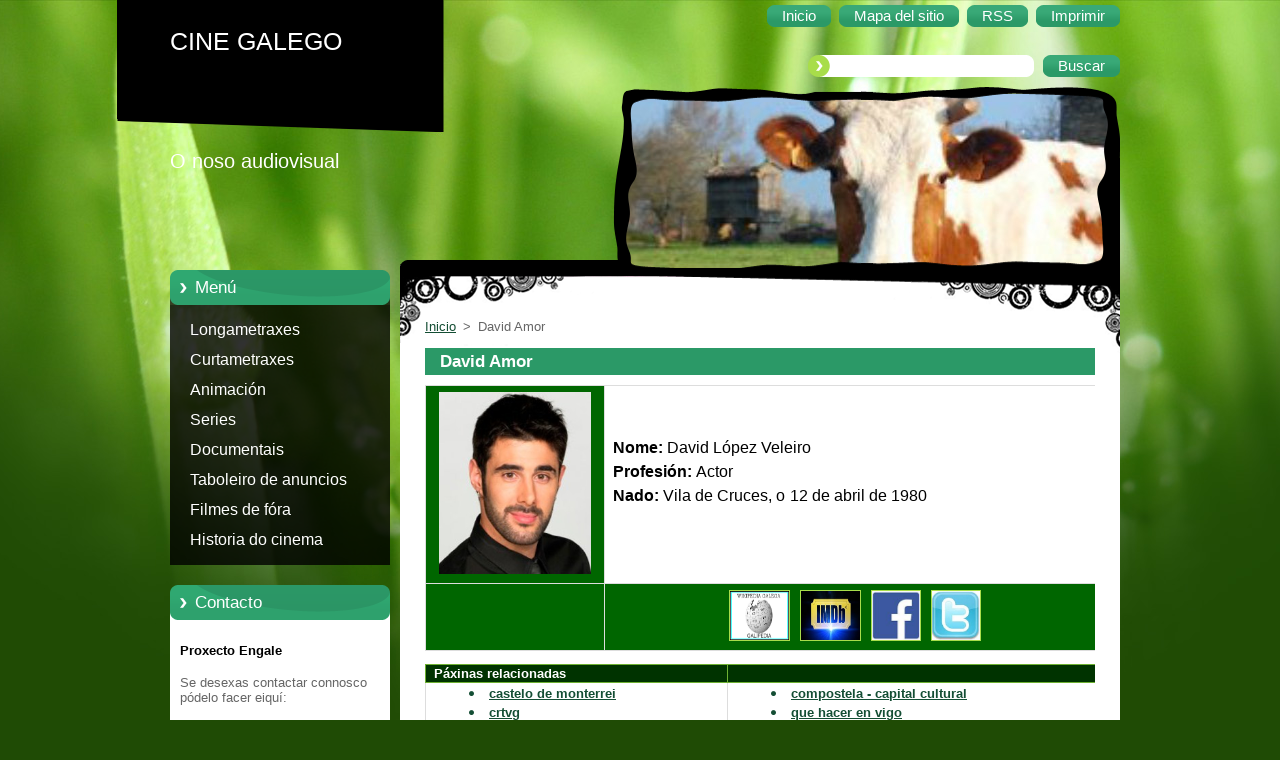

--- FILE ---
content_type: text/html; charset=UTF-8
request_url: https://engalecine6.webnode.es/david-amor/
body_size: 8285
content:
<!--[if lte IE 9]><!DOCTYPE HTML PUBLIC "-//W3C//DTD HTML 4.01 Transitional//EN" "https://www.w3.org/TR/html4/loose.dtd"><![endif]-->
<!DOCTYPE html>
<!--[if IE]><html class="ie" lang="es"><![endif]-->
<!--[if gt IE 9]><!--> 
<html lang="es">
<!--<![endif]-->
  <head>
    <!--[if lt IE 8]><meta http-equiv="X-UA-Compatible" content="IE=EmulateIE7"><![endif]--><!--[if IE 8]><meta http-equiv="X-UA-Compatible" content="IE=EmulateIE8"><![endif]--><!--[if IE 9]><meta http-equiv="X-UA-Compatible" content="IE=EmulateIE9"><![endif]-->
    <base href="https://engalecine6.webnode.es/">
  <meta charset="utf-8">
  <meta name="description" content="">
  <meta name="keywords" content="">
  <meta name="generator" content="Webnode">
  <meta name="apple-mobile-web-app-capable" content="yes">
  <meta name="apple-mobile-web-app-status-bar-style" content="black">
  <meta name="format-detection" content="telephone=no">
    <link rel="icon" type="image/svg+xml" href="/favicon.svg" sizes="any">  <link rel="icon" type="image/svg+xml" href="/favicon16.svg" sizes="16x16">  <link rel="icon" href="/favicon.ico"><link rel="canonical" href="https://engalecine6.webnode.es/david-amor/">
<script type="text/javascript">(function(i,s,o,g,r,a,m){i['GoogleAnalyticsObject']=r;i[r]=i[r]||function(){
			(i[r].q=i[r].q||[]).push(arguments)},i[r].l=1*new Date();a=s.createElement(o),
			m=s.getElementsByTagName(o)[0];a.async=1;a.src=g;m.parentNode.insertBefore(a,m)
			})(window,document,'script','//www.google-analytics.com/analytics.js','ga');ga('create', 'UA-797705-6', 'auto',{"name":"wnd_header"});ga('wnd_header.set', 'dimension1', 'W1');ga('wnd_header.set', 'anonymizeIp', true);ga('wnd_header.send', 'pageview');var pageTrackerAllTrackEvent=function(category,action,opt_label,opt_value){ga('send', 'event', category, action, opt_label, opt_value)};</script>
  <link rel="alternate" type="application/rss+xml" href="https://engalecine6.webnode.es/rss/all.xml" title="">
<!--[if lte IE 9]><style type="text/css">.cke_skin_webnode iframe {vertical-align: baseline !important;}</style><![endif]-->
    <title>David Amor :: CINE GALEGO</title>
    <meta name="robots" content="index, follow">
    <meta name="googlebot" content="index, follow">   
    <link href="https://d11bh4d8fhuq47.cloudfront.net/_system/skins/v9/50000960/css/style.css" rel="stylesheet" type="text/css" media="screen,projection,handheld,tv">
    <link href="https://d11bh4d8fhuq47.cloudfront.net/_system/skins/v9/50000960/css/print.css" rel="stylesheet" type="text/css" media="print">
    <script type="text/javascript" src="https://d11bh4d8fhuq47.cloudfront.net/_system/skins/v9/50000960/js/functions.js">
    </script> 
  
				<script type="text/javascript">
				/* <![CDATA[ */
					
					if (typeof(RS_CFG) == 'undefined') RS_CFG = new Array();
					RS_CFG['staticServers'] = new Array('https://d11bh4d8fhuq47.cloudfront.net/');
					RS_CFG['skinServers'] = new Array('https://d11bh4d8fhuq47.cloudfront.net/');
					RS_CFG['filesPath'] = 'https://engalecine6.webnode.es/_files/';
					RS_CFG['filesAWSS3Path'] = 'https://1e2909b4be.cbaul-cdnwnd.com/cd8bbd3d45b2ee0e0d482213f05dcca3/';
					RS_CFG['lbClose'] = 'Cerrar';
					RS_CFG['skin'] = 'default';
					if (!RS_CFG['labels']) RS_CFG['labels'] = new Array();
					RS_CFG['systemName'] = 'Webnode';
						
					RS_CFG['responsiveLayout'] = 0;
					RS_CFG['mobileDevice'] = 0;
					RS_CFG['labels']['copyPasteSource'] = 'Leer más:';
					
				/* ]]> */
				</script><style type="text/css">/* <![CDATA[ */#c47b9mn89 {position: absolute;font-size: 13px !important;font-family: "Arial", helvetica, sans-serif !important;white-space: nowrap;z-index: 2147483647;-webkit-user-select: none;-khtml-user-select: none;-moz-user-select: none;-o-user-select: none;user-select: none;}#b6lkfbb1fad {position: relative;top: -14px;}* html #b6lkfbb1fad { top: -11px; }#b6lkfbb1fad a { text-decoration: none !important; }#b6lkfbb1fad a:hover { text-decoration: underline !important; }#jbe0b52j4m84ck {z-index: 2147483647;display: inline-block !important;font-size: 16px;padding: 7px 59px 9px 59px;background: transparent url(https://d11bh4d8fhuq47.cloudfront.net/img/footer/footerButtonWebnodeHover.png?ph=1e2909b4be) top left no-repeat;height: 18px;cursor: pointer;}* html #jbe0b52j4m84ck { height: 36px; }#jbe0b52j4m84ck:hover { background: url(https://d11bh4d8fhuq47.cloudfront.net/img/footer/footerButtonWebnode.png?ph=1e2909b4be) top left no-repeat; }#a02gtqmhr6 { display: none; }#h8a376e33h {z-index: 3000;text-align: left !important;position: absolute;height: 88px;font-size: 13px !important;color: #ffffff !important;font-family: "Arial", helvetica, sans-serif !important;overflow: hidden;cursor: pointer;}#h8a376e33h a {color: #ffffff !important;}#d7dp2p52orep76 {color: #36322D !important;text-decoration: none !important;font-weight: bold !important;float: right;height: 31px;position: absolute;top: 19px;right: 15px;cursor: pointer;}#jk3ffej7yfc { float: right; padding-right: 27px; display: block; line-height: 31px; height: 31px; background: url(https://d11bh4d8fhuq47.cloudfront.net/img/footer/footerButton.png?ph=1e2909b4be) top right no-repeat; white-space: nowrap; }#jcj5ijj11 { position: relative; left: 1px; float: left; display: block; width: 15px; height: 31px; background: url(https://d11bh4d8fhuq47.cloudfront.net/img/footer/footerButton.png?ph=1e2909b4be) top left no-repeat; }#d7dp2p52orep76:hover { color: #36322D !important; text-decoration: none !important; }#d7dp2p52orep76:hover #jk3ffej7yfc { background: url(https://d11bh4d8fhuq47.cloudfront.net/img/footer/footerButtonHover.png?ph=1e2909b4be) top right no-repeat; }#d7dp2p52orep76:hover #jcj5ijj11 { background: url(https://d11bh4d8fhuq47.cloudfront.net/img/footer/footerButtonHover.png?ph=1e2909b4be) top left no-repeat; }#bj63k2l533gbg6 {padding-right: 11px;padding-right: 11px;float: right;height: 60px;padding-top: 18px;background: url(https://d11bh4d8fhuq47.cloudfront.net/img/footer/footerBubble.png?ph=1e2909b4be) top right no-repeat;}#cbdjk0443 {float: left;width: 18px;height: 78px;background: url(https://d11bh4d8fhuq47.cloudfront.net/img/footer/footerBubble.png?ph=1e2909b4be) top left no-repeat;}* html #jbe0b52j4m84ck { filter: progid:DXImageTransform.Microsoft.AlphaImageLoader(src='https://d11bh4d8fhuq47.cloudfront.net/img/footer/footerButtonWebnode.png?ph=1e2909b4be'); background: transparent; }* html #jbe0b52j4m84ck:hover { filter: progid:DXImageTransform.Microsoft.AlphaImageLoader(src='https://d11bh4d8fhuq47.cloudfront.net/img/footer/footerButtonWebnodeHover.png?ph=1e2909b4be'); background: transparent; }* html #bj63k2l533gbg6 { height: 78px; background-image: url(https://d11bh4d8fhuq47.cloudfront.net/img/footer/footerBubbleIE6.png?ph=1e2909b4be);  }* html #cbdjk0443 { background-image: url(https://d11bh4d8fhuq47.cloudfront.net/img/footer/footerBubbleIE6.png?ph=1e2909b4be);  }* html #jk3ffej7yfc { background-image: url(https://d11bh4d8fhuq47.cloudfront.net/img/footer/footerButtonIE6.png?ph=1e2909b4be); }* html #jcj5ijj11 { background-image: url(https://d11bh4d8fhuq47.cloudfront.net/img/footer/footerButtonIE6.png?ph=1e2909b4be); }* html #d7dp2p52orep76:hover #rbcGrSigTryButtonRight { background-image: url(https://d11bh4d8fhuq47.cloudfront.net/img/footer/footerButtonHoverIE6.png?ph=1e2909b4be);  }* html #d7dp2p52orep76:hover #rbcGrSigTryButtonLeft { background-image: url(https://d11bh4d8fhuq47.cloudfront.net/img/footer/footerButtonHoverIE6.png?ph=1e2909b4be);  }/* ]]> */</style><script type="text/javascript" src="https://d11bh4d8fhuq47.cloudfront.net/_system/client/js/compressed/frontend.package.1-3-108.js?ph=1e2909b4be"></script><style type="text/css"></style></head>  
  <body>  
    <div id="body_bg">      
      <div id="site">      
        <div id="site_top">       
          <div id="nonFooter">
          
          
  <!-- HEADER_LINK -->             
  <div id="header_link">         
  
                   <div class="lang">               
                     <div id="languageSelect"></div>			            
                   </div>
  
      <!-- LINK -->
      <ul class="link">                             
      <li class="homepage"><a href="home/" 
      title="Ir a la página de inicio.">
      <span class="span-left"></span>
      <span>
      Inicio      </span>
      <span class="span-right"></span>      
      </a></li>   
      
      <li class="sitemap"><a href="/sitemap/" 
      title="Ir al mapa del sitio.">
      <span class="span-left"></span>
      <span>
      Mapa del sitio      </span>
      <span class="span-right"></span>      
      </a></li> 
      
      <li class="rss"><a href="/rss/" 
      title="Feeds RSS">
      <span class="span-left"></span>
      <span>
      RSS      </span>
      <span class="span-right"></span>      
      </a></li> 
      
      <li class="print"><a href="#" onclick="window.print(); return false;" 
      title="Imprimir página">
      <span class="span-left"></span>
      <span>
      Imprimir      </span>
      <span class="span-right"></span>      
      </a></li> 
      </ul>
      <!-- / LINK -->
  </div>
  <!-- / HEADER_LINK -->     

          
      <!-- LOGOZONE -->  
      <div id="logozone">               
        <div id="logo"><a href="home/" title="Ir a la página de inicio."><span id="rbcSystemIdentifierLogo">CINE GALEGO</span></a></div>     
      </div>   
      <!-- / LOGOZONE -->
      
      
      
      <!-- SEARCH -->
      <div class="search_top">
        


		<form action="/search/" method="get" id="fulltextSearch">
		    <span class="search-bg">
		    <label for="fulltextSearchText" class="hidden">Buscar en el sitio</label>		    
      	<input type="text" id="fulltextSearchText" name="text">
      	</span>
        <span class="span-left"></span>
      	<span>
        <input class="submit" type="submit" value="Buscar">
        </span>
        <span class="span-right"></span>
		</form>

		 
      </div>
      <!-- / SEARCH -->  
      
            
          
      <!-- HEADER -->          
      <div id="header">  
        <div id="header_box">
         <p id="moto"><span id="rbcCompanySlogan" class="rbcNoStyleSpan">O noso audiovisual </span></p>
          <div class="illustration">
                <div class="img">       
                <img src="https://1e2909b4be.cbaul-cdnwnd.com/cd8bbd3d45b2ee0e0d482213f05dcca3/200000051-1e6271f5bb/200000014.jpg?ph=1e2909b4be" width="485" height="174" alt="">                </div><!-- /img -->      
                      <span class="masque"><!-- masque --></span>
          </div><!-- /illustration -->
        </div><!-- /header_box -->  
      </div><!-- /header -->            
      <!-- /HEADER -->
               
             
<!-- MAIN -->
<div id="main"> 
                                         
      <!-- SIDEBAR -->
      <div id="sidebar">              
        <div id="sidebar_content"> 

          


		  <div class="box_title_menu"><h2>Menú</h2></div>

		<ul class="menu">
	<li class="first"> 
      <a href="/longametraxes/">
      Longametraxes      
  </a>
  </li>
	<li> 
      <a href="/curtametraxes/">
      Curtametraxes      
  </a>
  </li>
	<li> 
      <a href="/animacion2/">
      Animación      
  </a>
  </li>
	<li> 
      <a href="/series/">
      Series      
  </a>
  </li>
	<li> 
      <a href="/documentais/">
      Documentais      
  </a>
  </li>
	<li> 
      <a href="/taboleiro-de-anuncios/">
      Taboleiro de anuncios      
  </a>
  </li>
	<li> 
      <a href="/filmes-de-fora/">
      Filmes de fóra      
  </a>
  </li>
	<li class="last"> 
      <a href="/historia-do-cinema/">
      Historia do cinema      
  </a>
  </li>
</ul>


					 
                  
          

      <div class="box">
        <div class="box_title"><h2>Contacto</h2></div>
        <div class="box_content">
          
		

      <p class="company_name"><strong>Proxecto Engale</strong></p>
      
      
      <p class="address">Se desexas contactar connosco pódelo facer eiquí:<br />
<br />
</p>

	            
      
      
	
	    <p class="email"><a href="&#109;&#97;&#105;&#108;&#116;&#111;:&#101;&#110;&#103;&#97;&#108;&#101;&#101;&#110;&#103;&#97;&#108;&#101;&#64;&#121;&#97;&#104;&#111;&#111;&#46;&#101;&#115;"><span id="rbcContactEmail">&#101;&#110;&#103;&#97;&#108;&#101;&#101;&#110;&#103;&#97;&#108;&#101;&#64;&#121;&#97;&#104;&#111;&#111;&#46;&#101;&#115;</span></a></p>

	           

		
                      
        </div>
      </div> 

					          
          
                  
            
    
        </div>            
      </div>
      <!-- /SIDEBAR -->
            
              
              
                            
     <div id="mainContent_top">                   
       <div id="mainContent">

          <!-- NAVIGATOR -->
          <div id="pageNavigator" class="rbcContentBlock">        <div class="navigator">                       <a class="navFirstPage" href="/home/">Inicio</a>      <span><span> &gt; </span></span>          <span id="navCurrentPage">David Amor</span>               </div>              <div class="cleaner"><!-- / --></div>        </div>          <!-- /NAVIGATOR -->       
              
          <!-- CONTENT -->
          <div id="content">
                
                  
								
			<div class="box">
        <div class="box_content">

		<h1><strong>David Amor</strong></h1>
<div>
	<table cellpadding="1" cellspacing="1" class="modernTable withHeader" style="font-size: 13px; width: 680px;">
		<tbody>
			<tr>
				<td style="text-align: center; background-color: rgb(0, 102, 0);"><img alt="" src="https://1e2909b4be.cbaul-cdnwnd.com/cd8bbd3d45b2ee0e0d482213f05dcca3/200003254-2ffde30f80/david amor.jpg" style="width: 152px; height: 182px;"></td>
				<td>
				<h5><strong>Nome: </strong>David López Veleiro</h5>
				<h5><strong>Profesión:&nbsp;</strong>Actor</h5>
				<h5><strong>Nado:</strong> Vila de Cruces, o 12 de abril de 1980&nbsp; &nbsp; &nbsp; &nbsp; &nbsp; &nbsp; &nbsp; &nbsp; &nbsp; &nbsp; &nbsp; &nbsp; &nbsp; &nbsp; &nbsp; &nbsp; &nbsp; &nbsp; &nbsp; &nbsp; &nbsp; &nbsp; &nbsp; &nbsp; &nbsp; &nbsp; &nbsp; &nbsp; &nbsp; &nbsp; &nbsp; &nbsp; &nbsp; &nbsp; &nbsp; &nbsp; &nbsp; &nbsp; &nbsp; &nbsp; &nbsp; &nbsp; &nbsp; &nbsp; &nbsp; &nbsp;</h5>
				</td>
			</tr>
			<tr>
				<td style="background-color: rgb(0, 102, 0);">&nbsp;</td>
				<td style="text-align: center; background-color: rgb(0, 102, 0);"><a href="http://gl.wikipedia.org/wiki/David_Amor" rel="nofollow" target="_blank"><img alt="" src="https://1e2909b4be.cbaul-cdnwnd.com/cd8bbd3d45b2ee0e0d482213f05dcca3/200000197-b1ea0b2e44/A%20GALIPEDIA.png" style="width: 59px; height: 49px;"></a><a href="http://www.imdb.com/name/nm3720756/?ref_=ttfc_fc_cl_t61" rel="nofollow" target="_blank"><img alt="" src="https://1e2909b4be.cbaul-cdnwnd.com/cd8bbd3d45b2ee0e0d482213f05dcca3/200000326-6c48d6d420/imdb.jpg" style="width: 59px; height: 49px;"></a><a href="https://www.facebook.com/pages/David-Amor/108402988111" rel="nofollow" target="_blank"><img alt="" src="https://1e2909b4be.cbaul-cdnwnd.com/cd8bbd3d45b2ee0e0d482213f05dcca3/200002158-c63e7c738b/face.jpg" style="font-size: 1em; width: 48px; height: 49px;"></a><a href="https://twitter.com/david_amor_tv" rel="nofollow" target="_blank"><img alt="" src="https://1e2909b4be.cbaul-cdnwnd.com/cd8bbd3d45b2ee0e0d482213f05dcca3/200002229-d6a72d7a04/twitter.jpg" style="text-align: left; font-size: 1em; width: 48px; height: 49px;"></a></td>
			</tr>
		</tbody>
	</table>
	<table cellpadding="1" cellspacing="1" class="modernTable withHeader" style="font-size: 13px; width: 680px;">
		<thead>
			<tr>
				<td style="background-color: rgb(0, 51, 0);">Páxinas relacionadas</td>
				<td style="background-color: rgb(0, 51, 0);">&nbsp;</td>
			</tr>
		</thead>
		<tbody>
			<tr>
				<td>
				<ul>
					<li><strong><a href="http://castelodemonterrei.wordpress.com/apoios-ilustres/david-amor-actor-e-humorista/" rel="nofollow">castelo de monterrei</a></strong></li>
					<li><strong><a href="http://www.crtvg.es/tvg/a-carta/con-david-amor-e-fernando-vazquez" rel="nofollow">crtvg</a></strong></li>
					<li><strong><a href="http://www.elcorreogallego.es/tendencias/ecg/david-amor-chega-santiago-taninos-maduros-jazz-band/idEdicion-2014-05-16/idNoticia-869108/" rel="nofollow">el correo gallego</a></strong></li>
				</ul>
				</td>
				<td>
				<ul>
					<li><strong><a href="http://compostelacapitalcultural.com/noticias/1276/prensa.html" rel="nofollow">compostela - capital cultural</a></strong></li>
					<li><strong><a href="http://quehacerenvigo.es/vigo/2014/03/25/david-amor-fuera-de-sitio-2/" rel="nofollow">que hacer en vigo</a></strong></li>
					<li><strong><a href="http://www.lavozdegalicia.es/lugo/2011/07/23/0003_201107L23C9993.htm" rel="nofollow">la voz de galicia</a></strong></li>
				</ul>
				</td>
			</tr>
		</tbody>
	</table>
</div>
<p>&nbsp;</p>

                       
        </div>
      </div>
      
      <div class="cleaner"><!-- / --></div>

		
								
			<div class="box">
        <div class="box_content">

		<h1><strong>Series</strong></h1>
<div>
	<a href="https://engalecine6.webnode.es/escoba/"><img alt="" src="https://1e2909b4be.cbaul-cdnwnd.com/cd8bbd3d45b2ee0e0d482213f05dcca3/200003236-86402873a4/escoba.jpg" style="border-width: 2px; width: 80px; height: 114px;"></a></div>

                       
        </div>
      </div>
      
      <div class="cleaner"><!-- / --></div>

		                
          </div>
          <!-- /CONTENT -->
                
       </div><!-- /mainContent -->
     </div><!-- /mainContent_top -->
                                   
</div>
<!-- /MAIN -->

    
 
    
        
</div><!-- /nonFooter -->
 
 
        <!-- FOOTER -->
        <div id="footer">
           <div id="footerRight">
                <p>
                  <span class="sitemap">
                  <a href="/sitemap/" 
                  title="Ir al mapa del sitio.">
                  Mapa del sitio</a></span>
                  <span class="print">
                  <a href="#" onclick="window.print(); return false;" 
                  title="Imprimir página">
                  Imprimir</a></span>    
                  <span class="rss"><a href="/rss/" 
                  title="Feeds RSS">
                  RSS</a></span>
                </p>
          </div>  
          <div id="footerLeft">
                  <p class="footerText"><span id="rbcFooterText" class="rbcNoStyleSpan">Cine galego</span></p>
                  <p class="signature"><span class="rbcSignatureText"><a rel="nofollow" href="https://www.webnode.es?utm_source=text&amp;utm_medium=footer&amp;utm_campaign=free3">Haz tu página web gratis</a><a id="jbe0b52j4m84ck" rel="nofollow" href="https://www.webnode.es?utm_source=button&amp;utm_medium=footer&amp;utm_campaign=free3"><span id="a02gtqmhr6">Webnode</span></a></span></p>
          </div>                
      </div>
      <!-- FOOTER --> 
              

          
  </div><!-- /site_top -->
 </div><!-- /site -->    
</div><!-- /body_bg -->
  
  
    <script type="text/javascript">
		/* <![CDATA[ */

			RubicusFrontendIns.addObserver
			({

				onContentChange: function ()
        {
          RubicusFrontendIns.faqInit('faq', 'answerBlock');
        },

				onStartSlideshow: function()
				{
					$('slideshowControl').innerHTML	= '<span>Pausa<'+'/span>';
					$('slideshowControl').title			= 'Pausar la presentación de imágenes';
					$('slideshowControl').onclick		= RubicusFrontendIns.stopSlideshow.bind(RubicusFrontendIns);
				},

				onStopSlideshow: function()
				{
					$('slideshowControl').innerHTML	= '<span>Presentación de imágenes<'+'/span>';
					$('slideshowControl').title			= 'Comenzar la presentación de imágenes';
					$('slideshowControl').onclick		= RubicusFrontendIns.startSlideshow.bind(RubicusFrontendIns);
				},

				onShowImage: function()
				{
					if (RubicusFrontendIns.isSlideshowMode())
					{
						$('slideshowControl').innerHTML	= '<span>Pausa<'+'/span>';
						$('slideshowControl').title			= 'Pausar la presentación de imágenes';
						$('slideshowControl').onclick		= RubicusFrontendIns.stopSlideshow.bind(RubicusFrontendIns);
					}
				}

			 });

			  RubicusFrontendIns.faqInit('faq', 'answerBlock');

			  RubicusFrontendIns.addFileToPreload('https://d11bh4d8fhuq47.cloudfront.net/_system/skins/v9/50000960/img/loading.gif');
;
			  
  		/* ]]> */
  	 </script>
  
  <div id="rbcFooterHtml"></div><div style="display: none;" id="c47b9mn89"><span id="b6lkfbb1fad">&nbsp;</span></div><div id="h8a376e33h" style="display: none;"><a href="https://www.webnode.es?utm_source=window&amp;utm_medium=footer&amp;utm_campaign=free3" rel="nofollow"><div id="cbdjk0443"><!-- / --></div><div id="bj63k2l533gbg6"><div><strong id="dd6b9hf66i">¿Te gusta esta página web?</strong><br /><span id="bvgfwya53107">¡Crea tu propia web gratis en 5 minutos!</span></div><span id="d7dp2p52orep76"><span id="jcj5ijj11"><!-- / --></span><span id="jk3ffej7yfc">¡Pruébalo!</span></span></div></a></div><script type="text/javascript">/* <![CDATA[ */var dqo25n15r6ik = {sig: $('c47b9mn89'),prefix: $('b6lkfbb1fad'),btn : $('jbe0b52j4m84ck'),win : $('h8a376e33h'),winLeft : $('cbdjk0443'),winLeftT : $('hb0dd3148'),winLeftB : $('gmheb7p974bi'),winRght : $('bj63k2l533gbg6'),winRghtT : $('jj04j7ai16h95'),winRghtB : $('d256a3gr4'),tryBtn : $('d7dp2p52orep76'),tryLeft : $('jcj5ijj11'),tryRght : $('jk3ffej7yfc'),text : $('bvgfwya53107'),title : $('dd6b9hf66i')};dqo25n15r6ik.sig.appendChild(dqo25n15r6ik.btn);var fdf0d221q4=0,a5p93cr108v=0,ej1ek843=0,e3cm41o2408645,a61534hh4=$$('.rbcSignatureText')[0],i8tq2bj5i1=false,ifi94j1c;function app8j5e8d6dd0(){if (!i8tq2bj5i1 && pageTrackerAllTrackEvent){pageTrackerAllTrackEvent('Signature','Window show - web',dqo25n15r6ik.sig.getElementsByTagName('a')[0].innerHTML);i8tq2bj5i1=true;}dqo25n15r6ik.win.show();ej1ek843=dqo25n15r6ik.tryLeft.offsetWidth+dqo25n15r6ik.tryRght.offsetWidth+1;dqo25n15r6ik.tryBtn.style.width=parseInt(ej1ek843)+'px';dqo25n15r6ik.text.parentNode.style.width = '';dqo25n15r6ik.winRght.style.width=parseInt(20+ej1ek843+Math.max(dqo25n15r6ik.text.offsetWidth,dqo25n15r6ik.title.offsetWidth))+'px';dqo25n15r6ik.win.style.width=parseInt(dqo25n15r6ik.winLeft.offsetWidth+dqo25n15r6ik.winRght.offsetWidth)+'px';var wl=dqo25n15r6ik.sig.offsetLeft+dqo25n15r6ik.btn.offsetLeft+dqo25n15r6ik.btn.offsetWidth-dqo25n15r6ik.win.offsetWidth+12;if (wl<10){wl=10;}dqo25n15r6ik.win.style.left=parseInt(wl)+'px';dqo25n15r6ik.win.style.top=parseInt(a5p93cr108v-dqo25n15r6ik.win.offsetHeight)+'px';clearTimeout(e3cm41o2408645);}function it0tvberg(){e3cm41o2408645=setTimeout('dqo25n15r6ik.win.hide()',1000);}function fa5njcm6d0g7de(){var ph = RubicusFrontendIns.photoDetailHandler.lightboxFixed?document.getElementsByTagName('body')[0].offsetHeight/2:RubicusFrontendIns.getPageSize().pageHeight;dqo25n15r6ik.sig.show();fdf0d221q4=0;a5p93cr108v=0;if (a61534hh4&&a61534hh4.offsetParent){var obj=a61534hh4;do{fdf0d221q4+=obj.offsetLeft;a5p93cr108v+=obj.offsetTop;} while (obj = obj.offsetParent);}if ($('rbcFooterText')){dqo25n15r6ik.sig.style.color = $('rbcFooterText').getStyle('color');dqo25n15r6ik.sig.getElementsByTagName('a')[0].style.color = $('rbcFooterText').getStyle('color');}dqo25n15r6ik.sig.style.width=parseInt(dqo25n15r6ik.prefix.offsetWidth+dqo25n15r6ik.btn.offsetWidth)+'px';if (fdf0d221q4<0||fdf0d221q4>document.body.offsetWidth){fdf0d221q4=(document.body.offsetWidth-dqo25n15r6ik.sig.offsetWidth)/2;}if (fdf0d221q4>(document.body.offsetWidth*0.55)){dqo25n15r6ik.sig.style.left=parseInt(fdf0d221q4+(a61534hh4?a61534hh4.offsetWidth:0)-dqo25n15r6ik.sig.offsetWidth)+'px';}else{dqo25n15r6ik.sig.style.left=parseInt(fdf0d221q4)+'px';}if (a5p93cr108v<=0 || RubicusFrontendIns.photoDetailHandler.lightboxFixed){a5p93cr108v=ph-5-dqo25n15r6ik.sig.offsetHeight;}dqo25n15r6ik.sig.style.top=parseInt(a5p93cr108v-5)+'px';}function b8962j195jc99h(){if (ifi94j1c){clearTimeout(ifi94j1c);}ifi94j1c = setTimeout('fa5njcm6d0g7de()', 10);}Event.observe(window,'load',function(){if (dqo25n15r6ik.win&&dqo25n15r6ik.btn){if (a61534hh4){if (a61534hh4.getElementsByTagName("a").length > 0){dqo25n15r6ik.prefix.innerHTML = a61534hh4.innerHTML + '&nbsp;';}else{dqo25n15r6ik.prefix.innerHTML = '<a href="https://www.webnode.es?utm_source=text&amp;utm_medium=footer&amp;utm_content=es-web-0&amp;utm_campaign=signature" rel="nofollow">'+a61534hh4.innerHTML + '</a>&nbsp;';}a61534hh4.style.visibility='hidden';}else{if (pageTrackerAllTrackEvent){pageTrackerAllTrackEvent('Signature','Missing rbcSignatureText','engalecine6.webnode.es');}}fa5njcm6d0g7de();setTimeout(fa5njcm6d0g7de, 500);setTimeout(fa5njcm6d0g7de, 1000);setTimeout(fa5njcm6d0g7de, 5000);Event.observe(dqo25n15r6ik.btn,'mouseover',app8j5e8d6dd0);Event.observe(dqo25n15r6ik.win,'mouseover',app8j5e8d6dd0);Event.observe(dqo25n15r6ik.btn,'mouseout',it0tvberg);Event.observe(dqo25n15r6ik.win,'mouseout',it0tvberg);Event.observe(dqo25n15r6ik.win,'click',function(){if (pageTrackerAllTrackEvent){pageTrackerAllTrackEvent('Signature','Window click - web','¿Te gusta esta página web?',0);}document/*fl71i3vaimp4f*/.location.href='https://www.webnode.es?utm_source=window&utm_medium=footer&utm_content=es-web-0&utm_campaign=signature';});Event.observe(window, 'resize', b8962j195jc99h);Event.observe(document.body, 'resize', b8962j195jc99h);RubicusFrontendIns.addObserver({onResize: b8962j195jc99h});RubicusFrontendIns.addObserver({onContentChange: b8962j195jc99h});RubicusFrontendIns.addObserver({onLightboxUpdate: fa5njcm6d0g7de});Event.observe(dqo25n15r6ik.btn, 'click', function(){if (pageTrackerAllTrackEvent){pageTrackerAllTrackEvent('Signature','Button click - web',dqo25n15r6ik.sig.getElementsByTagName('a')[0].innerHTML);}});Event.observe(dqo25n15r6ik.tryBtn, 'click', function(){if (pageTrackerAllTrackEvent){pageTrackerAllTrackEvent('Signature','Try Button click - web','¿Te gusta esta página web?',0);}});}});RubicusFrontendIns.addFileToPreload('https://d11bh4d8fhuq47.cloudfront.net/img/footer/footerButtonWebnode.png?ph=1e2909b4be');RubicusFrontendIns.addFileToPreload('https://d11bh4d8fhuq47.cloudfront.net/img/footer/footerButton.png?ph=1e2909b4be');RubicusFrontendIns.addFileToPreload('https://d11bh4d8fhuq47.cloudfront.net/img/footer/footerButtonHover.png?ph=1e2909b4be');RubicusFrontendIns.addFileToPreload('https://d11bh4d8fhuq47.cloudfront.net/img/footer/footerBubble.png?ph=1e2909b4be');if (Prototype.Browser.IE){RubicusFrontendIns.addFileToPreload('https://d11bh4d8fhuq47.cloudfront.net/img/footer/footerBubbleIE6.png?ph=1e2909b4be');RubicusFrontendIns.addFileToPreload('https://d11bh4d8fhuq47.cloudfront.net/img/footer/footerButtonHoverIE6.png?ph=1e2909b4be');}RubicusFrontendIns.copyLink = 'https://www.webnode.es';RS_CFG['labels']['copyPasteBackLink'] = 'Crea tu propia web gratis:';/* ]]> */</script><script type="text/javascript">var keenTrackerCmsTrackEvent=function(id){if(typeof _jsTracker=="undefined" || !_jsTracker){return false;};try{var name=_keenEvents[id];var keenEvent={user:{u:_keenData.u,p:_keenData.p,lc:_keenData.lc,t:_keenData.t},action:{identifier:id,name:name,category:'cms',platform:'WND1',version:'2.1.157'},browser:{url:location.href,ua:navigator.userAgent,referer_url:document.referrer,resolution:screen.width+'x'+screen.height,ip:'13.58.179.116'}};_jsTracker.jsonpSubmit('PROD',keenEvent,function(err,res){});}catch(err){console.log(err)};};</script></body>
</html>
